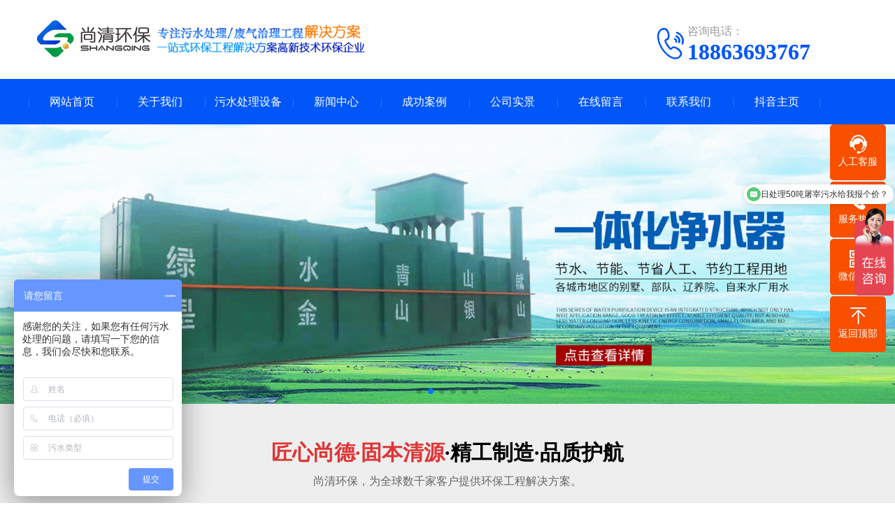

--- FILE ---
content_type: text/html; charset=utf-8
request_url: http://sdshangqing.cn/anhui/
body_size: 7689
content:
<!doctype html>
<html xmlns="http://www.w3.org/1999/xhtml">
<head>
<meta http-equiv="Content-Type" content="text/html; charset=utf-8" />
<title>安徽农村污水处理设备-一体化废水处理设备-山东尚清环保科技有限公司</title>
<meta name="keywords" content="">
<meta name="description" content="山东尚清环保科技有限公司是一家专注研发农村污水处理设备、一体化废水处理设备、地埋式污水处理设备、生活污水处理设备等的现代化高新技术企业，拥有完善的研发、检测、生产、销售和售后服务团队，从业十年零投诉，为客户提供专业的污水处理设备方案报价。">
<meta name="viewport" content="width=device-width, user-scalable=no">

<link href="http://www.sdshangqing.cn/skin/css/swiper.min.css" rel="stylesheet">
<link href="http://www.sdshangqing.cn/skin/css/style.css" rel="stylesheet">
<link href="http://www.sdshangqing.cn/skin/css/phone.css" rel="stylesheet">
<link href="http://www.sdshangqing.cn/skin/css/common.css" rel="stylesheet">
<script src="http://www.sdshangqing.cn/skin/js/jquery.js"></script>
<script src="http://www.sdshangqing.cn/skin/js/jquery.superslide.2.1.1.js"></script>
<script src="http://www.sdshangqing.cn/skin/js/clipboard.min.js"></script>
<script src="http://www.sdshangqing.cn/skin/js/swiper.min.js"></script>
<!--爱番番-->



</head>
<body>
<!--头部开始-->

<div class="max header">
  <div class="box">
    <div class="left logo"><a href="http://www.sdshangqing.cn" title="农村污水处理设备-一体化废水处理设备-山东尚清环保科技有限公司"><img src="/static/upload/image/20211008/1633686027944030.png" alt="农村污水处理设备-一体化废水处理设备-山东尚清环保科技有限公司"></a></div>
    <div class="right tel"><img src="http://www.sdshangqing.cn/skin/images/tel.png" alt="污水处理设备"><span>咨询电话：</span><strong>18863693767</strong> </div>
  </div>
</div>
<!--头部结束--> 
<!--手机头部开始-->
<header><a class="logo" href="" title="农村污水处理设备-一体化废水处理设备-山东尚清环保科技有限公司"><img src="/static/upload/image/20211008/1633685636345356.png" alt="农村污水处理设备-一体化废水处理设备-山东尚清环保科技有限公司"></a><a href="tel:18863693767" class="tel"><img src="/static/upload/image/20220510/1652172077252155.jpg"alt="咨询电话"></a></header>
<!--手机头部结束--> 
<!--导航开始-->
<div class="max nav">
  <div class="box">
    <ul>
      <li class="nLi"><a href="http://www.sdshangqing.cn">网站首页</a></li>
      
      <li class="nLi"><a href="/anhui/guanyu/">关于我们</a>
        <div class="sub"> <a href="/anhui/jianiie/">公司简介</a>  <a href="/anhui/wenhua/">企业文化</a>  <a href="http://cdn.mongomedia.cn/%E6%96%B0%E5%8E%82%E5%AE%A3%E4%BC%A0%E7%89%87.mp4">公司实景</a> </div>
      </li>
      
      <li class="nLi"><a href="/anhui/wushui/">污水处理设备</a>
        <div class="sub"> <a href="/anhui/qifuji/">气浮机</a>  <a href="/anhui/yitihua/">一体化污水处理设备</a>  <a href="/anhui/dimaishi/">地埋式污水处理设备</a>  <a href="/anhui/nongcun/">农村污水处理设备</a>  <a href="/anhui/yiyuan/">医院污水处理设备</a>  <a href="/anhui/tuzai/">屠宰污水处理设备</a>  <a href="/anhui/yangzhi/">养殖污水处理设备</a>  <a href="/anhui/shenghuo/">生活污水处理设备</a>  <a href="/anhui/gongye/">工业污水处理设备</a>  <a href="/anhui/guye/">固液分离设备</a> </div>
      </li>
      
      <li class="nLi"><a href="/anhui/xinwen/">新闻中心</a>
        <div class="sub"> <a href="/anhui/jishu/">新闻资讯</a>  <a href="/anhui/zhishi/">产品知识</a> </div>
      </li>
      
      <li class="nLi"><a href="/anhui/case/">成功案例</a>
        <div class="sub"></div>
      </li>
      
      <li class="nLi"><a href="http://cdn.mongomedia.cn/%E6%96%B0%E5%8E%82%E5%AE%A3%E4%BC%A0%E7%89%87.mp4">公司实景</a>
        <div class="sub"></div>
      </li>
      
      <li class="nLi"><a href="/anhui/liuyan/">在线留言</a>
        <div class="sub"></div>
      </li>
      
      <li class="nLi"><a href="/anhui/lianxi/">联系我们</a>
        <div class="sub"></div>
      </li>
      
      <li class="nLi"><a  href="https://v.douyin.com/ijrLhdNa/ 5@8.com :2pm" title="抖音主页" target="_blank">抖音主页</a></li>
    </ul>
  </div>
</div>
<!--导航结束-->
<div class="banner">
  <div class="swiper-container banner_list">
    <div class="swiper-wrapper"> 
      
      <div class="swiper-slide"><a href="#"><img src="/static/upload/image/20211009/1633774593417809.jpg" width="100%" alt="生活污水处理设备|固液分离设备|气浮机|山东尚清环保科技有限公司"></a></div>
      
      <div class="swiper-slide"><a href=""><img src="/static/upload/image/20211009/1633774707807126.jpg" width="100%" alt="生活污水处理设备|固液分离设备|气浮机|山东尚清环保科技有限公司"></a></div>
      
      <div class="swiper-slide"><a href=""><img src="/static/upload/image/20211009/1633774717124836.jpg" width="100%" alt="生活污水处理设备|固液分离设备|气浮机|山东尚清环保科技有限公司"></a></div>
      
      <div class="swiper-slide"><a href=""><img src="/static/upload/image/20211009/1633774725519665.jpg" width="100%" alt="生活污水处理设备|固液分离设备|气浮机|山东尚清环保科技有限公司"></a></div>
      
      <div class="swiper-slide"><a href=""><img src="/static/upload/image/20211009/1633774732885563.jpg" width="100%" alt="生活污水处理设备|固液分离设备|气浮机|山东尚清环保科技有限公司"></a></div>
      
      <div class="swiper-slide"><a href=""><img src="/static/upload/image/20211009/1633774749731282.jpg" width="100%" alt="生活污水处理设备|固液分离设备|气浮机|山东尚清环保科技有限公司"></a></div>
       </div>
    <div class="swiper-pagination"></div>
  </div>
</div>

<!--产品中心开始-->
<div class="max index_pro">
    <div class="box">
        <div class="lmt"> <strong><font style="color:#df3536;">匠心尚德·固本清源</font>·精工制造·品质护航</strong>
            <p>尚清环保，为全球数千家客户提供环保工程解决方案。</p>
        </div>

        <div class="pro_box">
            
            <ul class="pro_list">
			    
            </ul>
        </div>
        
        <div class="pro_box">
            <div class="title"><a href="/anhui/guye/">查看更多 +</a> <strong>固液分离设备</strong> </div>
            <ul class="pro_list">
			    
                <li><a href="/anhui/guye/520.html" title="废塑料清洗污水处理工艺" class="pic"><img src="/static/upload/image/20231020/1697766392176034.jpg" alt="废塑料清洗污水处理工艺"></a><a href="/anhui/guye/520.html" title="废塑料清洗污水处理工艺" class="t">安徽废塑料清洗污水处理工艺</a></li>
				
                <li><a href="/anhui/guye/515.html" title="氨氮废水处理技术" class="pic"><img src="/static/upload/image/20230620/1687254941585195.png" alt="氨氮废水处理技术"></a><a href="/anhui/guye/515.html" title="氨氮废水处理技术" class="t">安徽氨氮废水处理技术</a></li>
				
                <li><a href="/anhui/guye/514.html" title="餐厨垃圾渗滤液污水处理技术" class="pic"><img src="/static/upload/image/20230620/1687248046896005.jpg" alt="餐厨垃圾渗滤液污水处理技术"></a><a href="/anhui/guye/514.html" title="餐厨垃圾渗滤液污水处理技术" class="t">安徽餐厨垃圾渗滤液污水处理技术</a></li>
				
                <li><a href="/anhui/guye/76.html" title="一体化全自动净水器工艺" class="pic"><img src="/static/upload/image/20211018/1634540506357032.png" alt="一体化全自动净水器工艺"></a><a href="/anhui/guye/76.html" title="一体化全自动净水器工艺" class="t">安徽一体化全自动净水器工艺</a></li>
				
            </ul>
        </div>
        
        <div class="pro_box">
            <div class="title"><a href="/anhui/feiqi/">查看更多 +</a> <strong>废气治理设备</strong> </div>
            <ul class="pro_list">
			    
                <li><a href="/anhui/feiqi/84.html" title="有机废气治理工艺" class="pic"><img src="/static/upload/image/20211018/1634541358860191.png" alt="有机废气治理工艺"></a><a href="/anhui/feiqi/84.html" title="有机废气治理工艺" class="t">安徽有机废气治理工艺</a></li>
				
                <li><a href="/anhui/feiqi/82.html" title="酸碱废气治理工艺" class="pic"><img src="/static/upload/image/20211018/1634541250104346.png" alt="酸碱废气治理工艺"></a><a href="/anhui/feiqi/82.html" title="酸碱废气治理工艺" class="t">安徽酸碱废气治理工艺</a></li>
				
                <li><a href="/anhui/feiqi/81.html" title="喷淋塔设备-喷淋脱硫塔工艺" class="pic"><img src="/static/upload/image/20211018/1634541103755245.png" alt="喷淋塔设备-喷淋脱硫塔工艺"></a><a href="/anhui/feiqi/81.html" title="喷淋塔设备-喷淋脱硫塔工艺" class="t">安徽喷淋塔设备-喷淋脱硫塔工艺</a></li>
				
                <li><a href="/anhui/feiqi/80.html" title="活性炭吸附塔工艺" class="pic"><img src="/static/upload/image/20211018/1634540990811552.png" alt="活性炭吸附塔工艺"></a><a href="/anhui/feiqi/80.html" title="活性炭吸附塔工艺" class="t">安徽活性炭吸附塔工艺</a></li>
				
            </ul>
        </div>


        <div class="left">
            <div class="pro_box">
                
                <ul class="pro_list">
				    
                </ul>
            </div>
        </div>
        
        <div class="right">
            <div class="pro_box">
                <div class="title"><a href="/anhui/laji/">查看更多 +</a> <strong>垃圾焚烧炉</strong> </div>
                <ul class="pro_list">
				    
                    <li><a href="/anhui/laji/541.html" title="生活垃圾焚烧炉" class="pic"><img src="/static/upload/image/20240316/1710570873931002.jpg" alt="生活垃圾焚烧炉"></a><a href="/anhui/laji/541.html" title="生活垃圾焚烧炉" class="t">安徽生活垃圾焚烧炉</a></li>
				    
                    <li><a href="/anhui/laji/40.html" title="垃圾焚烧炉" class="pic"><img src="/static/upload/image/20211015/1634285202445481.jpg" alt="垃圾焚烧炉"></a><a href="/anhui/laji/40.html" title="垃圾焚烧炉" class="t">安徽垃圾焚烧炉</a></li>
				    
                </ul>
            </div>
        </div>


    </div>
</div>
<!--产品中心结束-->
<!--四大优势开始-->
<div class="max youshi">
    <div class="box">
        <div class="lmt"> <i>ENTERPRISE ADVANTAGE</i>
            <div class="t"> <span>THE MOST RELIABLE</span>
                <p><font>十年研发智造</font> 竭尽全力为客户</p>
                <strong>获得“质量体系认证”“环境工程认证”“3A信用企业”</strong>
                <div class="p">拥有自主专利20余项，年服务客户超1000家</div>
            </div>
        </div>
        <ul>
            <li>
                <div class="left"> <img src="http://www.sdshangqing.cn/skin/images/ys1.jpg" alt="山东尚清环保科技有限公司"> <strong><span>源头厂家</span></strong></div>
                <div class="right"><strong>产品质量安全可靠</strong>
                    <p>拒绝中间商，为您节省更多成本</p>
                </div>
            </li>
            <li>
                <div class="left"> <img src="http://www.sdshangqing.cn/skin/images/ys2.jpg" alt="山东尚清环保科技有限公司"> <strong><span>技术资质</span></strong></div>
                <div class="right"><strong>十余年研发智造</strong>
                    <p>20多项专利技术，多项荣誉加身</p>
                </div>
            </li>
            <li>
                <div class="left"> <img src="http://www.sdshangqing.cn/skin/images/ys3.jpg" alt="合作厂家"> <strong><span>合作共赢</span></strong></div>
                <div class="right"><strong>年服务客户超1000家</strong>
                    <p>与更多实力企业确立合作关系，产品远销国内外</p>
                </div>
            </li>
            <li>
                <div class="left"> <img src="http://www.sdshangqing.cn/skin/images/ys4.jpg" alt="售后服务"> <strong><span>售后服务</span></strong></div>
                <div class="right"><strong>24小时服务保障</strong>
                    <p>专业售后服务团队、安装团队为您保驾护航</p>
                </div>
            </li>
        </ul>
    </div>
</div>
<!--四大优势结束-->
<!--关于我们开始-->
<div class="max about">
    <div class="box">
        <div class="t">ABOUT US</div>
        <a href="/anhui/guanyu/" class="left"><img class="img" src="/static/upload/image/20211009/1633752466247125.jpg" alt="关于我们"/></a>
        <div class="right"><strong>关于我们</strong>
            <div class="about_tab"> 
            <a href="/anhui/guanyu/" title="关于我们" class="on">关于我们</a> 
            <a href="/anhui/lianxi/" title="联系我们">联系我们</a> 
            </div>
            
            <div class="j">
                <p>山东尚清环保科技有限公司是一家集固体废物无害化处理、污水处理和大气污染治理设备的设计、制造、安装、调试、运营于一体的现代化高科技企业，公司座落在世界闻名的“中国恐龙之乡”——诸城，东临滨海名城青岛，南毗新兴港口日照，交通便捷，地理位置优越。公司以高科技为先导、以吸收国外先进技术为基础，以改进创新为发展动力，以加工制造为根本，并依托各大科研院校，加大科研成果转化力度，结合严谨、求实、富有钻研精神的人才队伍，开发并推出多项具有竞争力的环保产品，逐渐取得行业领先的技术优势。公司领导秉承做百年企业，树百年品牌的远大理想，确...</p>
                <a href="/guanyu/" class="more">查看更多+</a></div>
                
        </div>
    </div>
</div>
<!--关于我们结束-->
<!--客户案例开始-->

<div class="max case">
    <div class="box">
    
        <div class="lmt"> <b>CUSTOMER CASE</b>
            <div class="t"> <strong>成功案例</strong> <span>/////////////////////////////////////////////////////////////////////////////////////////////////////////////////////////////////////////////////////////////////////////////////////////////////////////////////////</span> </div>
        </div>
        
        <ul class="case_li">
		    
            <li><a href="/anhui/case/104.html" class="pic"><img src="/static/upload/image/20211020/1634690118979768.jpg" alt="案例七：西宁市李家山污水处理厂"></a><a href="/anhui/case/104.html" class="more"></a><a href="/static/upload/image/20211020/1634690118979768.jpg" class="tit" >案例七：西宁市李家山污水处理厂</a> </li>
			
            <li><a href="/anhui/case/103.html" class="pic"><img src="/static/upload/image/20211020/1634689976561532.jpg" alt="案例六:云南永德县集镇生活污水处理"></a><a href="/anhui/case/103.html" class="more"></a><a href="/static/upload/image/20211020/1634689976561532.jpg" class="tit" >案例六:云南永德县集镇生活污水处理</a> </li>
			
            <li><a href="/anhui/case/102.html" class="pic"><img src="/static/upload/image/20211020/1634689865256795.jpg" alt="案例五：汉寿垃圾渗滤液处理项目"></a><a href="/anhui/case/102.html" class="more"></a><a href="/static/upload/image/20211020/1634689865256795.jpg" class="tit" >案例五：汉寿垃圾渗滤液处理项目</a> </li>
			
            <li><a href="/anhui/case/101.html" class="pic"><img src="/static/upload/image/20211020/1634689774148697.jpg" alt="案例四：辽宁顺兴针织污水处理项目"></a><a href="/anhui/case/101.html" class="more"></a><a href="/static/upload/image/20211020/1634689774148697.jpg" class="tit" >案例四：辽宁顺兴针织污水处理项目</a> </li>
			
            <li><a href="/anhui/case/100.html" class="pic"><img src="/static/upload/image/20211020/1634689694256023.jpg" alt="案例三：邢台大型垃圾处理厂废气处理"></a><a href="/anhui/case/100.html" class="more"></a><a href="/static/upload/image/20211020/1634689694256023.jpg" class="tit" >案例三：邢台大型垃圾处理厂废气处理</a> </li>
			
            <li><a href="/anhui/case/99.html" class="pic"><img src="/static/upload/image/20211020/1634689581627358.jpg" alt="案例二：阳泉固庄煤矿污水处理站"></a><a href="/anhui/case/99.html" class="more"></a><a href="/static/upload/image/20211020/1634689581627358.jpg" class="tit" >案例二：阳泉固庄煤矿污水处理站</a> </li>
			
        </ul>
        <a href="/anhui/case/" class="more1">查看更多案例+</a> </div>
</div>

<!--客户案例结束-->
<!--新闻中心开始-->
<div class="box news">
    <!--技术文献开始-->
    <div class="left xinwen">
        
        <div class="title"><a href="/anhui/jishu/">查看更多>></a>
            <p>新闻资讯</p>
        </div>
        
        <!--推荐内容开始-->
		
        <a href="/anhui/jishu/564.html" class="left"><img src="http://www.sdsqhb.cn/static/upload/image/20240601/1717210673639845.jpg" alt="大型生活污水处理设备"></a>
		
        <!--推荐内容结束-->
        <div class="right">
            <!--推荐内容开始-->
			
            <div class="tj">
                <p><span>2024-06-01</span><a href="/anhui/jishu/564.html" title="大型生活污水处理设备" >安徽大型生活污水处理设备</a></p>
                <span>大型生活污水处理设备大型生活污水处理设备用于处理城市或工业园区等产生的大量生活污水，使其达到排放标准···</span></div>
				
            <!--推荐内容结束-->
            <ul>
			    
                <li><span>2024-05-31</span><a href="/anhui/jishu/563.html" title="测试发布文章" >安徽测试发布文章</a></li>
				
                <li><span>2022-05-15</span><a href="/anhui/jishu/290.html" title="农村污水处理设备的规模化" >安徽农村污水处理设备的规模化</a></li>
				
                <li><span>2022-05-13</span><a href="/anhui/jishu/288.html" title="农村生活污水处理设备使用的注意事项" >安徽农村生活污水处理设备使用的注意事项</a></li>
				
                <li><span>2022-05-09</span><a href="/anhui/jishu/282.html" title="公司名称变更函" >安徽公司名称变更函</a></li>
				
                <li><span>2022-04-21</span><a href="/anhui/jishu/260.html" title="氨氮废水处理技术" >安徽氨氮废水处理技术</a></li>
				
                <li><span>2022-04-21</span><a href="/anhui/jishu/259.html" title="含磷废水处理铁碳微电解技术" >安徽含磷废水处理铁碳微电解技术</a></li>
				
            </ul>
        </div>
    </div>
    <!--技术文献结束-->
    <!--产品知识开始-->
    <div class="right wenti">
        
        <div class="title"><a href="/anhui/zhishi/">查看更多>></a>
            <p>产品知识</p>
        </div>
        
        <div id="sideMenu">
		    
            <dl>
                <dt><i>问</i>安徽超高压压滤机解决现有污泥机械脱水弊端</dt>
                <dd><a href="/anhui/zhishi/108.html"><i>答</i>超高压压滤机解决现有污泥机械脱水弊端目前污泥压滤机脱水现状：现在，板框压滤机、厢式压滤机、隔膜压滤机等一般的污泥压滤机，···</a></dd>
            </dl>
			
            <dl>
                <dt><i>问</i>安徽一体化污水处理设备概述/污水处理一体化/地埋式污水处理设备</dt>
                <dd><a href="/anhui/zhishi/52.html"><i>答</i>厂家最害怕使用一些信号、设备等干扰，这将会对我们的水表计量精度产生一定的影响，所以厂家在设计和生产中都充分考虑到了这一方···</a></dd>
            </dl>
			
        </div>
    </div>
    <!--产品知识结束-->
</div>
<!--新闻中心结束-->
<!--友情链接开始-->
<div class="box links"> <span>友情链接：</span> <a href="http://www.shangqinghuanbao.net" target="_blank">污水处理设备</a><a href="http://www.sdsqhb.com" target="_blank">污水处理技术网</a><a href="http://www.sdsqhb.net" target="_blank">环保处理设备</a><a href="http://www.sdshangqing.cn" target="_blank">尚清环保科技</a></div>

<div class="box links"> <span>城市分站：</span> <a href="/beijing/" >北京</a><a href="/tianjin/" >天津</a><a href="/hebei/" >河北</a><a href="/shanxi/" >山西</a><a href="/neimenggu/" >内蒙古</a><a href="/liaoning/" >辽宁</a><a href="/jilin/" >吉林</a><a href="/heilongjiang/" >黑龙江</a><a href="/shanghai/" >上海</a><a href="/jiangsu/" >江苏</a><a href="/zhejiang/" >浙江</a><a href="/anhui/" >安徽</a><a href="/fujian/" >福建</a><a href="/jiangxi/" >江西</a><a href="/shandong/" >山东</a><a href="/henan/" >河南</a><a href="/hubei/" >湖北</a><a href="/hunan/" >湖南</a><a href="/guangdong/" >广东</a><a href="/guangxi/" >广西</a><a href="/hainan/" >海南</a><a href="/zhongqing/" >重庆</a><a href="/sichuan/" >四川</a><a href="/guizhou/" >贵州</a><a href="/yunnan/" >云南</a><a href="/xicang/" >西藏</a><a href="/shan-xi/" >陕西</a><a href="/gansu/" >甘肃</a><a href="/qinghai/" >青海</a><a href="/ningxia/" >宁夏</a><a href="/xinjiang/" >新疆</a><a href="/zhucheng">诸城</a></div>
<!--友情链接结束-->
<!--页尾开始-->

<div class="max footer">
  <div class="box"> 
    <!--底部导航开始-->
    <div class="left"> 
     
      <dl>
        <dt><a href="/anhui/guanyu/" title="关于我们">关于我们</a></dt>
        
        <dd><a href="/anhui/jianiie/">公司简介</a></dd>
        
        <dd><a href="/anhui/wenhua/">企业文化</a></dd>
        
        <dd><a href="http://cdn.mongomedia.cn/%E6%96%B0%E5%8E%82%E5%AE%A3%E4%BC%A0%E7%89%87.mp4">公司实景</a></dd>
        
      </dl>
      
      <dl class="fo_p">
        <dt><a href="/anhui/wushui/" title="污水处理设备">污水处理设备</a></dt>
        
        <dd><a href="/anhui/qifuji/">气浮机</a></dd>
        
        <dd><a href="/anhui/yitihua/">一体化污水处理设备</a></dd>
        
        <dd><a href="/anhui/dimaishi/">地埋式污水处理设备</a></dd>
        
        <dd><a href="/anhui/nongcun/">农村污水处理设备</a></dd>
        
        <dd><a href="/anhui/yiyuan/">医院污水处理设备</a></dd>
        
        <dd><a href="/anhui/tuzai/">屠宰污水处理设备</a></dd>
        
        <dd><a href="/anhui/yangzhi/">养殖污水处理设备</a></dd>
        
        <dd><a href="/anhui/shenghuo/">生活污水处理设备</a></dd>
        
        <dd><a href="/anhui/gongye/">工业污水处理设备</a></dd>
        
        <dd><a href="/anhui/guye/">固液分离设备</a></dd>
        
      </dl>
      
      <dl>
        <dt><a href="/anhui/xinwen/" title="新闻中心">新闻中心</a></dt>
        
        <dd><a href="/anhui/jishu/">新闻资讯</a></dd>
        
        <dd><a href="/anhui/zhishi/">产品知识</a></dd>
        
      </dl>
      
      </div>
    <!--底部导航结束--> 
    <!--联系我们开始-->
    <div class="right">
       <div class="city"> <a href="/beijing/" style="color:white">&nbsp;北京</a><a href="/tianjin/" style="color:white">&nbsp;天津</a><a href="/hebei/" style="color:white">&nbsp;河北</a><a href="/shanxi/" style="color:white">&nbsp;山西</a><a href="/neimenggu/" style="color:white">&nbsp;内蒙古</a><a href="/liaoning/" style="color:white">&nbsp;辽宁</a><a href="/jilin/" style="color:white">&nbsp;吉林</a><a href="/heilongjiang/" style="color:white">&nbsp;黑龙江</a><a href="/shanghai/" style="color:white">&nbsp;上海</a><a href="/jiangsu/" style="color:white">&nbsp;江苏</a><a href="/zhejiang/" style="color:white">&nbsp;浙江</a><a href="/anhui/" style="color:white">&nbsp;安徽</a><a href="/fujian/" style="color:white">&nbsp;福建</a><a href="/jiangxi/" style="color:white">&nbsp;江西</a><a href="/shandong/" style="color:white">&nbsp;山东</a><a href="/henan/" style="color:white">&nbsp;河南</a><a href="/hubei/" style="color:white">&nbsp;湖北</a><a href="/hunan/" style="color:white">&nbsp;湖南</a><a href="/guangdong/" style="color:white">&nbsp;广东</a><a href="/guangxi/" style="color:white">&nbsp;广西</a><a href="/hainan/" style="color:white">&nbsp;海南</a><a href="/zhongqing/" style="color:white">&nbsp;重庆</a><a href="/sichuan/" style="color:white">&nbsp;四川</a><a href="/guizhou/" style="color:white">&nbsp;贵州</a><a href="/yunnan/" style="color:white">&nbsp;云南</a><a href="/xicang/" style="color:white">&nbsp;西藏</a><a href="/shan-xi/" style="color:white">&nbsp;陕西</a><a href="/gansu/" style="color:white">&nbsp;甘肃</a><a href="/qinghai/" style="color:white">&nbsp;青海</a><a href="/ningxia/" style="color:white">&nbsp;宁夏</a><a href="/xinjiang/" style="color:white">&nbsp;新疆</a><a href="/zhucheng" style="color:white">&nbsp;诸城</a></div>
      <div class="con">
        <dl>
          <dt><img src="/static/upload/image/20241209/1733728459959127.jpg" alt="农村污水处理设备-一体化废水处理设备-山东尚清环保科技有限公司"/></dt>
          <dd>加微信 享优惠</dd>
        </dl>
        <div class="t">联系我们</div>
        <ul>
          <li>手机：18863693767</li>
          <li><a href="tel:18863693767">电话：18863693767</a></li>
          <li>邮箱：sdsqhb@126.com</li>
          <li>地址：山东省诸城市龙都街道龙海路6号</li>
        </ul>
      </div>
    </div>
    <!--联系我们开始-->
    <div class="clearit"></div>
  </div>
</div>
<!--页尾结束--> 
<!--版权开始-->
<div class="max copyright">Copyright © 2021 山东尚清环保科技有限公司 All Rights Reserved.　备案号：<a href="http://beian.miit.gov.cn"  target="_blank" rel="nofollow">鲁ICP备15026283号-6</a>　
        <img src=/skin/images/beian.png style="width: 18px;"><a href="https://beian.mps.gov.cn/#/query/webSearch?code=37078202000623" rel="noreferrer" target="_blank">鲁公网安备37078202000623号</a>
<a href="http://www.sdshangqing.cn/sitemap.xml" target="_blank">XML地图</a>　
<a href="http://www.lesichuangyi.com" target="_blank">城市分站</a> </div>
<!--版权结束--> 
<!--浮动客服开始-->
<dl class="toolbar">
  <dd class="kefu"><a href="https://kefu.sdsqhb.cn/kefu/616e7c4daa6b4"><i></i><span>人工客服</span></a></dd>
  <dd class="tel"><i></i><span>服务热线</span>
    <div class="box">
      <p>服务热线</p>
      <h3>18863693767</h3>
    </div>
  </dd>
  <dd class="code"><i></i><span>微信咨询</span>
    <div class="box"><img src="/static/upload/image/20241209/1733728459959127.jpg" alt="农村污水处理设备-一体化废水处理设备-山东尚清环保科技有限公司"/></div>
  </dd>
  <dd class="top" id="top"><i></i><span>返回顶部</span></dd>
</dl>
<!--浮动客服结束--> 
<!--手机底部开始-->
<div class="bottom" id="bottom">
  <ul>
    <li class="f1"><a href=""><i></i>网站首页</a></li>
    <li class="f2"><a href="tel:18863693767"><i></i>一键拨号</a></li>
    <li class="f3"><a onClick="dkcf()"><i></i>微信咨询</a></li>
    <li class="f4"><a href="/anhui/lianxi/"><i></i>联系我们</a></li>
  </ul>
</div>
<!--手机底部结束-->
<div id="wxnr">
  <div class="nrdf"> <i onClick="gbcf()">X</i><img src="/static/upload/image/20241209/1733728459959127.jpg" alt="农村污水处理设备-一体化废水处理设备-山东尚清环保科技有限公司"/>
    <p>截屏，微信识别二维码</p>
    <p>微信号：<span id="btn" data-clipboard-text="15163691266">15163691266</span></p>
    <p>（点击微信号复制，添加好友）</p>
    <p><a href="weixin://"><span class="wx">&nbsp;&nbsp;打开微信</span></a></p>
  </div>
</div>
<div id="weixin">微信号已复制，请打开微信添加咨询详情！</div>
<script src="http://www.sdshangqing.cn/skin/js/app.js"></script>
<!--爱番番-->
<script>
var _hmt = _hmt || [];
(function() {
  var hm = document.createElement("script");
  hm.src = "https://hm.baidu.com/hm.js?adeb62480723fa6b8cebc1e0b4a373fc";
  var s = document.getElementsByTagName("script")[0]; 
  s.parentNode.insertBefore(hm, s);
})();
</script>



</body>
</html>


--- FILE ---
content_type: text/css
request_url: http://www.sdshangqing.cn/skin/css/style.css
body_size: 8321
content:
/* AB模版网 整站模板下载网站 Www.AdminBuy.Cn */
/* QQ：9490489 */
/* 仿站：Fang.AdminBuy.Cn */
/* 素材：Sc.AdminBuy.Cn */
@charset "utf-8";
@media(min-width:800px) {
/* CSS Document */
* {
	margin: 0;
	padding: 0;
	font-family: 'Microsoft YaHei';
}
html, body, ul, li, ol, dl, dd, dt, p, h1, h2, h3, h4, h5, h6, form, fieldset, legend, img {
	margin: 0px;
	padding: 0px;
}
fieldset, img {
	border: none;
}
img {
	border: none;
}
address, caption, cite, code, dfn, th, var {
	font-style: normal;
	font-weight: normal;
}
ul, ol {
	list-style: none;
}
li {
	list-style: none;
}
table {
	border-collapse: collapse;
}
input {
	padding-top: 0px;
	padding-bottom: 0px;
	font-family: 'Microsoft YaHei';
}
input::-moz-focus-inner {
border:none;
padding:0px;
}
select, input {
	vertical-align: middle;
}
select, input, textarea {
	font-size: 13px;
	margin: 0px;
}
input[type="text"], input[type="password"], textarea {
	outline-style: none;
	-webkit-appearance: none;
}
textarea {
	resize: none;
}
body {
	font-family: "Microsoft YaHei";
	background: #fff;
	overflow-x: hidden;
	overflow-y: auto;
}
.clearfix:after {
	content: "";
	display: block;
	height: 0px;
	visibility: hidden;
	clear: both;
}
.clearfix {
	zoom: 1;
}
.clearit {
	clear: both;
	height: 0px;
	font-size: 0px;
	overflow: hidden;
	width: 100%;
}
.max {
	min-width: 1200px;
}
.box {
	width: 1200px;
	margin: 0 auto;
}
.box:after {
	content: "";
	display: block;
	height: 0px;
	visibility: hidden;
	clear: both;
}
ul:after {
	content: "";
	display: block;
	height: 0px;
	visibility: hidden;
	clear: both;
}
.max:after {
	content: "";
	display: block;
	height: 0px;
	visibility: hidden;
	clear: both;
}
.left {
	float: left;
}
.right {
	float: right;
}
a {
	text-decoration: none;
}
header {
	display: none;
}
.header {
	padding-top: 25px;
	padding-bottom: 20px;
}
.header .logo img {
	display: block;
}
.header .tel {
	width: 300px;
	margin-top: 15px;
}
.header .tel img {
	display: block;
	float: left;
	margin-right: 5px;
}
.header .tel span {
	display: block;
	font-size: 16px;
	color: #9b9b9b;
	margin-top: -5px;
}
.header .tel strong {
	display: block;
	font-family: "Times New Roman", Times, serif;
	font-size: 32px;
	color: #0056f9;
}
.nav {
	background: #0056f9;
	line-height: 65px;
}
.nav ul li.nLi {
	display: block;
	float: left;
	width: 10.5%;
	text-align: center;
	line-height: 65px;
	position: relative;
}
.nav ul li.nLi:after {
	content: "|";
	position: absolute;
	left: 0;
	top: 0;
	color: #3378fa;
}
.nav ul li.nLi a {
	display: block;
	color: #fff;
}
.nav ul li.nLi:last-child:before {
	content: "|";
	position: absolute;
	right: 0;
	top: 0;
	color: #3378fa;
}
.nav ul li.nLi a:hover {
	background: #0560f9;
}
.nav ul li.nLi .sub {
	width: 100%;
	position: absolute;
	top: 75px;
	left: 0;
	background: rgba(0,0,0,.8);
	z-index: 9999;
	opacity: 0;
	visibility: hidden;
	transition: all .6s ease 0s;
}
.nav ul li.nLi .sub a {
	display: block;
	height: 50px;
	line-height: 50px;
	text-align: center;
	color: #fff;
	font-size: 15px;
}
.nav ul li.nLi:hover .sub {
	top: 65px;
	opacity: 1;
	visibility: visible;
}
.nav ul li.nLi .sub a:hover {
	background: #0056f9;
}
.banner img{ display:block
	
}
.fullSlide {
	min-width: 1200px;
	position: relative;
	
	z-index: 9;
}
.fullSlide .bd {
	margin: 0 auto;
	position: relative;
	z-index: 0;
	overflow: hidden;

}
.fullSlide .bd ul {
	width: 100% !important;

}
.fullSlide .bd li {
	width: 100% !important;

	overflow: hidden;
	text-align: center;
}
.fullSlide .bd li a {
	display: block;

}
.fullSlide .hd {
	width: 100%;
	position: absolute;
	z-index: 1;
	bottom: 10px;
	left: 0;
	height: 30px;
	line-height: 30px;
}
.fullSlide .hd ul {
	display: block;
	width: 16%;
	margin: 0 auto;
	text-align: center;
}
.fullSlide .hd ul li {
	cursor: pointer;
	display: inline-block;
*display:inline;
	zoom: 1;
	height: 12px;
	width: 12px;
	margin: 5px;
	background: rgba(255,255,255,0.7);
	overflow: hidden;
	line-height: 9999px;
	border-radius: 25px;
	transition: all .5s;
}
.fullSlide .hd ul .on {
	width: 40px;
}
.index_pro {
	background: #eee;
	padding-top: 50px;
	padding-bottom: 20px;
}
.index_pro .lmt {
	margin-bottom: 45px;
}
.index_pro .lmt strong {
	display: block;
	text-align: center;
	font-size: #333333;
	font-size: 30px;
}
.index_pro .lmt p {
	text-align: center;
	font-size: 16px;
	color: #666666;
	margin-top: 10px;
}
.index_pro .title {
	width: 100%;
	height: 40px;
	line-height: 40px;
	border-bottom: 2px solid #0056f9;
	margin-bottom: 15px;
}
.index_pro .title a {
	float: right;
	font-size: 15px;
	color: #666666
}
.index_pro .title strong {
	display: inline-block;
	height: 40px;
	line-height: 40px;
	color: #fff;
	background: #0056f9;
	padding: 0 20px;
	font-size: 18px;
}
.index_pro .title1 {
	border-bottom: 2px solid #df3536
}
.index_pro .title1 strong {
	background: #df3536
}
.pro_box {
	margin-bottom: 35px;
}
.index_pro .pro_list li {
	display: block;
	float: left;
	width: 23.5%;
	margin-right: 1.8%;
	background: #fff;
	padding: 2%;
	box-sizing: border-box;
	transition: all .5s;
}
.index_pro .pro_list li:last-child {
	margin-right: 0;
}
.index_pro .pro_list li .pic {
	display: block;
	width: 100%;
	position: relative;
	padding-top: 75%;
	overflow: hidden;
}
.index_pro .pro_list li img {
	display: block;
	position: absolute;
	width: 100%;
	min-height: 100%;
	left: 0;
	top: 0;
	transition: all .5s;
}
.index_pro .pro_list li a.t {
	display: block;
	text-align: center;
	height: 40px;
	line-height: 40px;
	font-size: 16px;
	color: #666;
}
.index_pro .pro_list li .pro_c a {
	display: block;
	float: right;
	width: 52px;
	height: 28px;
	line-height: 28px;
	text-align: center;
	color: #fff;
	background: #0056f9;
	font-size: 15px;
	border-radius: 5px;
	margin-top: 10px;
}
.index_pro .pro_list li .pro_c p {
	font-size: 14px;
	color: #666666;
	line-height: 22px;
}
.index_pro .pro_list li:hover {
	box-shadow: 0px 10px 15px rgba(0,0,0,.1);
	-webkit-transform: translate3d(0, -5px, 0);
	transform: translate3d(0, -5px, 0);
}
.index_pro .pro_list li .pic:hover img {
	-webkit-transform: scale(1.12);
	transform: scale(1.12);
}
.index_pro .pro_list li a.t:hover {
	color: #0056f9;
}
.index_pro .left {
	width: 49%;
}
.index_pro .right {
	width: 49%;
}
.index_pro .left .pro_list li {
	width: 48%;
	padding: 3%;
	margin-right: 4%;
}
.index_pro .left .pro_list li:last-child {
	margin-right: 0;
}
.index_pro .right .pro_list li {
	width: 48%;
	padding: 3%;
	margin-right: 4%;
}
.index_pro .right .pro_list li:last-child {
	margin-right: 0;
}
.youshi {
	padding-top: 50px;
	padding-bottom: 70px;
}
.youshi .lmt {
	position: relative;
	margin-bottom: 50px;
	height: 160px;
}
.youshi .lmt i {
	display: block;
	font-size: 100px;
	font-family: "宋体";
	color: #ededed;
	text-align: center;
	position: absolute;
	left: 0;
	top: 0;
	right: 0;
	margin: 0 auto;
	z-index: 2;
}
.youshi .lmt .t {
	position: absolute;
	left: 244px;
	top: 20px;
	z-index: 5;
}
.youshi .lmt .t span {
	display: block;
	font-size: 18px;
	color: #333;
	line-height: 24px;
}
.youshi .lmt .t p {
	font-size: 24px;
	color: #0056f9;
}
.youshi .lmt .t strong {
	display: block;
	font-size: 36px;
	color: #0056f9;
}
.youshi .lmt .t .p {
	width: 650px;
	margin: 0 auto;
	height: 30px;
	line-height: 30px;
	text-align: center;
	color: #fff;
	background: #0056f9;
	margin-top: 10px;
	position: relative;
}
.youshi .lmt .t .p:after {
	content: "";
	width: 0;
	height: 0;
	border-right: 10px solid transparent;
	border-left: 10px solid transparent;
	border-top: 10px solid #0056f9;
	position: absolute;
	left: 0;
	right: 0;
	margin: 0 auto;
	bottom: -10px;
}
.youshi ul li {
	display: block;
	float: left;
	width: 50%;
	background: #f1f1f1;
	margin-bottom: 1px;
}
.youshi ul li:after {
	content: "";
	display: block;
	height: 0px;
	visibility: hidden;
	clear: both;
}
.youshi ul li .left {
	width: 265px;
	position: relative;
	overflow: hidden;
}
.youshi ul li .left strong {
	display: block;
	font-size: 28px;
	color: #fff;
	position: absolute;
	right: 0px;
	bottom: 0px;
	width: 265px;
	height: 189px;
}
.youshi ul li .left strong span {
	display: block;
	position: absolute;
	right: 15px;
	bottom: 15px;
	z-index: 10;
}
.youshi ul li .left strong:after {
	content: "";
	width: 200px;
	height: 156px;
	background: rgba(0,86,249,.65);
	display: block;
	position: absolute;
	transform: rotate(7deg);
	-ms-transform: rotate(43deg);
	-moz-transform: rotate(43deg);
	-webkit-transform: rotate(43deg);
	z-index: 5;
	-o-transform: rotate(43deg);
	left: 120px;
	top: 120px;
}
.youshi ul li .left img {
	display: block;
	width: 100%;
}
.youshi ul li .right {
	width: calc(100% - 265px);
}
.youshi ul li .right strong {
	text-align: center;
	font-size: 24px;
	color: #0056f9;
	display: block;
	padding-top: 55px;
}
.youshi ul li .right p {
	text-align: center;
	font-size: 18px;
	color: #333;
	margin-top: 15px;
}
.about {
	height: 618px;
	background: url(../images/about_bg.jpg) no-repeat center;
}
.about .box {
	height: 618px;
	position: relative;
}
.about .box:after {
	content: "";
	width: 1171px;
	height: 512px;
	background: url(../images/about_box.png) no-repeat center;
	position: absolute;
	left: 60px;
	top: 50px;
	visibility: visible;
}
.about .box .t {
	display: block;
	font-size: 32px;
	color: rgba(255,255,255,.5);
	position: absolute;
	right: 55px;
	top: 30px;
	font-weight: bold;
}
.about .box .left {
	display: block;
	margin-top: 98px;
	position: relative;
	z-index: 99;
	width: 550px;
	height: 420px;
}
.about .box .left img {
	width: 100%;
	height: 100%;
}
.about .box .right {
	position: absolute;
	width: 623px;
	top: 111px;
	right: 0;
	z-index: 99;
}
.about .box .right strong {
	font-size: 32px;
	color: #fff;
	display: block;
}
.about .box .right .about_tab {
	margin-top: 25px;
	margin-bottom: 30px;
}
.about .box .right .about_tab a {
	display: inline-block;
	width: 119px;
	height: 33px;
	line-height: 33px;
	text-align: center;
	border: 2px solid rgba(255,255,255,.7);
	color: #fff;
	font-size: 16px;
	margin-right: 15px;
	border-radius: 7px;
}
.about .box .right .about_tab a:hover, .about .box .right .about_tab a.on {
	background: #fff;
	color: #0056f9;
}
.about .box .right .j {
	font-size: 15px;
	color: #fff;
	line-height: 27px;
}
.about .box .right .j p {
	margin-bottom: 20px;
	text-align: justify;
}
.about .box .right a.more {
	color: #fff;
	display: block;
	width: 120px;
	height: 35px;
	line-height: 35px;
	border: 2px solid rgba(255,255,255,.7);
	text-align: center;
	border-radius: 25px;
}
.about .box .right a.more:hover {
	background: #fff;
	color: #0056f9;
}
.case {
	padding-top: 30px;
	padding-bottom: 40px;
}
.case .lmt {
	position: relative;
	height: 87px;
	margin-bottom: 25px;
}
.case .lmt b {
	display: block;
	font-size: 100px;
	font-family: "宋体";
	color: #f4f4f4;
	font-weight: 100;
	position: absolute;
	left: 0;
	top: -20px;
}
.case .lmt .t {
	display: block;
	font-size: 24px;
	color: #000;
	position: absolute;
	left: 0;
	top: 65px;
}
.case .lmt .t span {
	display: inline-block;
	font-size: 12px;
	color: #f1f1f1;
}
.case ul {
	width: 1235px;
}
.case ul li {
	display: block;
	float: left;
	width: 380px;
	margin-right: 30px;
	margin-bottom: 25px;
	border-bottom: 2px solid #e6e6e6;
	position: relative;
	transition: all .5s;
}
.case ul li .pic {
	display: block;
	width: 100%;
	position: relative;
	padding-top: 75%;
	overflow: hidden;
}
.case ul li .pic img {
	display: block;
	position: absolute;
	width: 100%;
	min-height: 100%;
	left: 0;
	top: 0;
	transition: all .5s;
}
.case ul li a.more {
	display: block;
	position: absolute;
	right: 20px;
	opacity: 0;
	bottom: 0;
	width: 24px;
	height: 52px;
	background: url(../images/jiantou.png) no-repeat center;
}
.case ul li a.tit {
	display: inline-block;
	font-size: 15px;
	color: #414141;
	height: 52px;
	line-height: 52px;
}
.case ul li:hover {
	-webkit-transform: translate3d(0, -5px, 0);
	transform: translate3d(0, -5px, 0);
}
.case ul li:hover a.more {
	opacity: 1;
	right: 0;
}
.case ul li:hover a.tit {
	color: #0056f9;
}
.case ul li:hover img {
	opacity: .9
}
.case .more1 {
	display: block;
	width: 180px;
	height: 45px;
	line-height: 45px;
	text-align: center;
	margin: 0 auto;
	border: 1px solid #cccccc;
	border-radius: 5px;
	font-size: 15px;
	color: #4a4a4a;
	margin-top: 10px;
}
.case .more1:hover {
	color: #fff;
	background: #0056f9;
	border: 1px solid #0056f9;
}
.news {
	padding-bottom: 30px;
}
.news .xinwen {
	width: 780px;
}
.news .wenti {
	width: 385px;
}
.news .title {
	width: 100%;
	margin-bottom: 20px;
	height: 48px;
	line-height: 48px;
	border-bottom: 1px solid #ececec;
}
.news .title a {
	float: right;
	font-size: 14px;
	color: #a4a4a4;
}
.news .title p {
	font-size: 22px;
	color: #000000;
	padding-left: 33px;
	height: 47px;
	line-height: 47px;
	border-bottom: 2px solid #008af8;
	display: inline-block;
	padding-right: 3px;
}
.news .title a:hover {
	color: #008af8
}
.news .xinwen .title p {
	background: url(../images/news-ico1.png) no-repeat left center;
}
.news .wenti .title p {
	background: url(../images/news-ico2.png) no-repeat left center;
}
.news .xinwen .left {
	width: 270px;
}
.news .xinwen .left img {
	display: block;
	width: 270px;
	height: 330px;
}
.news .xinwen .right {
	width: 490px;
}
.news .xinwen .right .tj {
	border-bottom: 1px dashed #dcdcdc;
	padding-bottom: 8px;
	margin-bottom: 5px;
}
.news .xinwen .right .tj p span {
	float: right;
	font-size: 14px;
	height: 40px;
	line-height: 40px;
	color: #b4b4b4;
	margin-left: 15px;
}
.news .xinwen .right .tj p {
	height: 37px;
	line-height: 37px;
	overflow: hidden;
}
.news .xinwen .right .tj p a {
	font-size: 15px;
	color: #333;
	font-weight: bold;
}
.news .xinwen .right .tj p a:hover {
	color: #008af8
}
.news .xinwen .right .tj span {
	display: block;
	font-size: 14px;
	color: #959595;
	line-height: 26px;
	height: 52px;
	overflow: hidden;
}
.news .xinwen .right ul li {
	height: 38px;
	line-height: 38px;
	background: url(../images/li.png) no-repeat left center;
	overflow: hidden;
	padding-left: 12px;
}
.news .xinwen .right ul li span {
	float: right;
	font-size: 14px;
	color: #c3c3c3;
	margin-left: 15px;
}
.news .xinwen .right ul li a {
	font-size: 14px;
	color: #333;
}
.news .xinwen .right ul li a:hover {
	color: #008af8
}
.news .wenti dl {
	margin-bottom: 10px;
}
.news .wenti dl dt {
	height: 39px;
	line-height: 39px;
	background: #f2f2f2;
	cursor: pointer;
	font-size: 14px;
	color: #373737;
	padding-right: 15px;
	box-sizing: border-box;
	text-overflow: ellipsis;
	white-space: nowrap;
	overflow: hidden;
}
.news .wenti dl dt i {
	display: inline-block;
	width: 39px;
	text-align: center;
	font-style: normal;
	color: #fff;
	background: #008af8;
	margin-right: 10px;
}
.news .wenti dl dd {
	font-size: 14px;
	padding-top: 8px;
	color: #616161;
	margin-top: 10px;
	line-height: 25px;
	height: 75px;
	overflow: hidden;
	position: relative;
	padding-left: 49px;
}
.news .wenti dl dd a {
	color: #616161;
}
.news .wenti dl dd i {
	display: block;
	width: 39px;
	height: 39px;
	line-height: 39px;
	text-align: center;
	color: #fff;
	font-size: 14px;
	background: #00c643;
	position: absolute;
	left: 0;
	top: 0px;
	font-style: normal;
}
.news .wenti dl dd a:hover {
	color: #008af8
}
.footer {
	background: #252525;
	padding-top: 45px;
	padding-bottom: 20px;
}
.footer .box {
	background: url(../images/footer_box.png) no-repeat 20px center;
}
.footer .left {
	width: 657px;
}
.footer .left dl {
	display: block;
	float: left;
	width: 100px;
	margin-right: 30px;
}
.footer .left dl dt {
	display: block;
	font-size: 15px;
	color: #fff;
	font-weight: bold;
	position: relative;
	border-bottom: 1px solid rgba(255,255,255,.15);
	padding-bottom: 13px;
	margin-bottom: 8px;
}
.footer .left dl dt a {
	display: block;
	color: #fff;
}
.footer .left dl dt:after {
	content: "";
	width: 7px;
	height: 1px;
	background: #fff;
	position: absolute;
	left: 0;
	bottom: 0;
}
.footer .left dl dd {
	display: block;
	font-size: 14px;
	color: #6f6f6f;
	line-height: 30px;
	height: 30px;
	overflow: hidden;
}
.footer .left dl dd a {
	color: #6f6f6f;
}
.footer .left dl dd a:hover {
	color: #fff;
}
.footer .left dl.fo_p {
	width: 360px;
}
.footer .left dl.fo_p dd {
	display: block;
	float: left;
	width: 50%;
}
.footer .right {
	width: 542px;
}
.footer .right .con .t {
	display: block;
	font-size: 15px;
	color: #cbcbcb;
	width: 80px;
	height: 26px;
	line-height: 26px;
	text-align: center;
	background: #3c3c3c;
	font-weight: bold;
	margin-bottom: 20px;
}
.footer .right .con ul li {
	font-size: 14px;
	color: #8c8c8c;
	line-height: 32px;
	margin-bottom: 12px;
	padding-left: 40px;
}
.footer .right .con ul li a {
	color: #8c8c8c;
}
.footer .right .con ul li:nth-of-type(1) {
	background: url(../images/ft.png) no-repeat left top;
}
.footer .right .con ul li:nth-of-type(2) {
	background: url(../images/ft.png) no-repeat left -43px;
}
.footer .right .con ul li:nth-of-type(3) {
	background: url(../images/ft.png) no-repeat left -89px;
}
.footer .right .con ul li:nth-of-type(4) {
	background: url(../images/ft.png) no-repeat left -133px;
}
.footer .right .con ul li:nth-of-type(5) {
	background: url(../images/ft.png) no-repeat left -177px;
}
.footer .right dl {
	float: right;
	margin-top: 15px;
}
.footer .right dl img {
	display: block;
	width: 168px
}
.footer .right dl dd {
	text-align: center;
	font-size: 14px;
	color: #6f6f6f;
	margin-top: 10px;
}
.links {
	margin-top: 20px;
	font-size: 14px;
	color: #8c8c8c;
	padding-bottom: 15px;
}
.links span {
	color: #333;
	font-size: 18px;
	font-weight: bold;
}
.links a {
	display: inline-block;
	color: #8c8c8c;
	margin-right: 15px;
}
.copyright {
	text-align: center;
	height: 60px;
	line-height: 60px;
	background: #1a1a1a;
	font-size: 14px;
	color: #a6a6a6;
}
.copyright a {
	color: #a6a6a6;
}
#bottom {
	display: none;
}
.neiye {
	padding-top: 20px;
	padding-bottom: 30px;
	background: none;
}
.neiye .neiye-l {
	width: 240px;
}
.neiye .neiye-l .nydh {
	background: #fff;
}
.neiye .neiye-l .nydh .title {
	width: 240px;
	height: 72px;
	background: #0056f9;
	text-align: center;
	padding-top: 20px;
}
.neiye .neiye-l .nydh .title p {
	font-size: 24px;
	color: #fff;
	font-weight: bold;
}
.neiye .neiye-l .nydh .title span {
	display: block;
	font-size: 12px;
	color: rgba(255,255,255,0.3);
	margin-top: 5px;
}
.neiye .neiye-l .nydh .ul {
	width: 238px;
	border: 1px solid #e9e9e9;
	border-top: none;
}
.neiye .neiye-l .nydh .ul li {
	display: block;
	width: 192px;
	height: 58px;
	line-height: 58px;
	border-top: 1px solid #e9e9e9;
	background: url(../images/nydh-li.png) no-repeat 20px center;
	padding-left: 46px;
	font-size: 15px;
	transition: all .5s;
}
.neiye .neiye-l .nydh .ul li a {
	color: #575757;
	display: block;
}
.neiye .neiye-l .nydh .ul li:hover, .neiye .neiye-l .nydh ul li.on {
	background: url(../images/nydh-li-on.png) no-repeat 20px center;
}
.neiye .neiye-l .nydh .ul li:hover a, .neiye .neiye-l .nydh ul li.on a {
	color: #0056f9;
}
.neiye .neiye-l .nydh .sideMenu {
	width: 238px;
	border: 1px solid #e9e9e9;
	border-top: none;
}
.neiye .neiye-l .nydh .sideMenu .dh {
	margin: 0 auto;
	background: #fff;
}
.neiye .neiye-l .nydh .sideMenu .dh p {
	height: 58px;
	line-height: 58px;
	background: url(../images/nydh-li.png) no-repeat 17px center #efefff;
	padding-left: 37px;
	font-size: 16px;
	color: #575757;
	cursor: pointer;
	border-top: 1px solid #e9e9e9;
}
.neiye .neiye-l .nydh .sideMenu .dh p a {
	color: #575757;
	display: block;
}
.neiye .neiye-l .nydh .sideMenu .dh p a:hover {
	color: #0056f9;
}
.neiye .neiye-l .nydh .sideMenu .dh ul {
	background: #fff;
}
.neiye .neiye-l .nydh .sideMenu .dh ul li {
	height: 47px;
	line-height: 47px;
	padding-left: 39px;
	font-size: 14px;
	color: #585858;
	background: url(../images/s_li.png) no-repeat 26px center;
	border-bottom: 1px solid #e9e9e9;
}
.neiye .neiye-l .nydh .sideMenu .dh ul li:last-child {
	border-bottom: 0;
}
.neiye .neiye-l .nydh .sideMenu .dh ul li a {
	color: #585858;
}
.neiye .neiye-l .nydh .sideMenu .dh ul li a:hover {
	color: #0749a3;
}
.neiye .neiye-l .nydh .sideMenu .dh p.on {
	background: url(../images/nydh-li-on.png) no-repeat 17px center #efefff;
}
.nylx {
	width: 100%;
	margin-top: 16px;
	background: #fff;
}
.nylx .title {
	width: 100%;
	height: 50px;
	background: #0056f9;
	padding-left: 24px;
	color: #fff;
	font-size: 17px;
	font-weight: bold;
	line-height: 50px;
	box-sizing: border-box;
	position: relative;
}
.nylx .title:after {
	content: "";
	width: 5px;
	height: 15px;
	background: #fff;
	border-radius: 5px;
	position: absolute;
	left: 12px;
	top: 17px;
}
.nylx .title span {
	display: inline-block;
	font-size: 12px;
	color: rgba(255,255,255,0.2);
	margin-left: 5px;
	font-weight: normal;
}
.nylx .contact {
	width: 100%;
	border: 1px solid #e9e9e9;
	border-top: none;
	padding-top: 15px;
	box-sizing: border-box;
}
.nylx .contact .tel {
	width: 230px;
	margin: 0 auto;
	border-bottom: 1px solid #e9e9e9;
	padding-bottom: 15px;
}
.nylx .contact .tel img {
	display: block;
	margin: 0 auto;
	margin-bottom: 15px;
}
.nylx .contact .tel span {
	display: block;
	text-align: center;
	font-size: 14px;
	color: #aeaeae;
}
.nylx .contact .tel b {
	display: block;
	text-align: center;
	margin-top: 5px;
	font-size: 26px;
	color: #0056f9;
}
.nylx .dizhi {
	width: 225px;
	margin: 0 auto;
	font-size: 14px;
	color: #5d5d5d;
	line-height: 29px;
	padding-left: 5px;
	padding-bottom: 10px;
}
.neiye .neiye-r {
	width: 930px;
}
.newsnav {
	width: 100%;
	height: 58px;
	line-height: 58px;
	border-bottom: 1px solid #e5e5e5;
	margin-bottom: 15px;
}
.newsnav .more {
	float: right;
	font-size: 15px;
	color: #999;
}
.newsnav .more a {
	color: #999;
}
.newsnav a.more:hover {
	color: #0075e3
}
.newsnav .more a:hover {
	color: #0075e3
}
.newsnav p {
	font-size: 22px;
	color: #000000;
	padding-left: 13px;
	border-bottom: 2px solid #0075e3;
	height: 57px;
	line-height: 57px;
	display: inline-block;
	position: relative;
}
.newsnav p:after {
	content: "";
	width: 5px;
	height: 18px;
	background: #0056f9;
	position: absolute;
	left: 0;
	top: 20px;
}
.newsnav span {
	display: inline-block;
	font-size: 13px;
	color: #c2c2c2;
	margin-left: 5px;
}
.case_li ul li:after {
	content: "";
	display: block;
	height: 0px;
	visibility: hidden;
	clear: both;
}
.case_li ul li {
	background: #fff;
	margin-bottom: 15px;
	padding-right: 30px;
	box-sizing: border-box;
	position: relative;
	-webkit-transition: all .4s ease-in-out 0s;
	transition: all .4s ease-in-out 0s;
}
.case_li ul li img {
	display: block;
	float: left;
	width: 300px;
	height: 188px;
	margin-right: 22px;
	-webkit-transition: all .4s ease-in-out 0s;
	transition: all .4s ease-in-out 0s;
}
.case_li ul li a.tit {
	display: block;
	font-size: 17px;
	color: #363636;
	height: 40px;
	line-height: 40px;
	font-weight: bold;
	padding-top: 10px;
}
.case_li ul li span {
	display: block;
	font-size: 14px;
	color: #8d8d8d;
}
.case_li ul li p {
	font-size: 14px;
	line-height: 26px;
	color: #8d8d8d;
	margin-top: 10px;
}
.case_li ul li a.more {
	display: block;
	width: 23px;
	height: 13px;
	background: url(../images/t.png) no-repeat center;
	position: absolute;
	right: 30px;
	bottom: 20px;
}
.case_li ul li a.tit:hover {
	color: #0056f9
}
.case_li ul li img:hover {
	opacity: 0.8;
}
.case_li ul li:hover {
	-webkit-transform: translate3d(5px, 0px, 0);
	transform: translate3d(5px, 0px, 0);
	box-shadow: 5px 5px 15px rgba(0,0,0,.1)
}
.case_li ul li a.more:hover {
	-webkit-transform: translate3d(5px, 0px, 0);
	transform: translate3d(5px, 0px, 0);
}
.fenye {
	width: 100%;
	margin: 0 auto;
	margin-top: 25px;
	padding-bottom: 30px;
	text-align: center;
}
.fenye a {
	display: inline-block;
	padding: 0 13px;
	text-align: center;
	line-height: 35px;
	font-size: 14px;
	color: #333;
	margin: 2px 4px;
	border-radius: 5px;
	background: #eee;
}
.fenye b, .fenye a:hover {
	display: inline-block;
	padding: 0 13px;
	text-align: center;
	line-height: 35px;
	font-size: 14px;
	color: #fff;
	margin: 2px 4px;
	background: #0056f9;
	border-radius: 5px;
}
.newslist {
	margin-top: -15px;
}
.newslist ul li:after {
	content: "";
	display: block;
	height: 0px;
	visibility: hidden;
	clear: both;
}
.newslist ul li {
	border-bottom: 1px dashed #d8d8d8;
	-webkit-transition: all .4s ease-in-out 0s;
	transition: all .4s ease-in-out 0s;
	padding: 15px 0;
}
.newslist ul li img {
	display: block;
	float: left;
	width: 197px;
	height: 124px;
	margin-right: 15px;
}
.newslist ul li .t {
	height: 40px;
	line-height: 40px;
	overflow: hidden;
}
.newslist ul li .t a {
	font-size: 16px;
	color: #303030;
	font-weight: bold;
}
.newslist ul li .t span {
	float: right;
	font-size: 14px;
	color: #b0b0b0;
}
.newslist ul li p {
	font-size: 14px;
	color: #939393;
	line-height: 22px;
	text-align: justify;
}
.newslist ul li a.more {
	font-size: 14px;
	color: #0056f9;
	display: inline-block;
	margin-top: 10px;
}
.newslist ul li .t a:hover {
	color: #0056f9;
}
.danye {
	font-size: 15px;
	line-height: 28px;
	color: #434343;
	text-align: justify;
}
.danye p {
	margin-bottom: 15px;
}
.danye img {
	max-width: 100%;
}
.biaoti {
	width: 100%;
	margin: 0 auto;
	text-align: center;
	border-bottom: 1px solid #e8e8e8;
	padding-bottom: 15px;
	margin-bottom: 25px;
}
.biaoti h1 {
	font-size: 24px;
	color: #000;
	font-weight: normal;
}
.biaoti p {
	font-size: 14px;
	color: #ccc;
	margin-top: 15px;
}
.fn {
	width: 100%;
	margin: 0 auto;
	margin-top: 30px;
	border-top: 1px solid #e8e8e8;
	padding-top: 10px;
	padding-bottom: 30px;
}
.fn p {
	font-size: 14px;
	line-height: 30px;
	color: #565656
}
.fn p a {
	color: #565656
}
.fn p a:hover {
	color: #0056f9;
}
.tuijian ul {
	width: 980px;
	margin-top: 10px;
}
.tuijian ul li {
	display: block;
	float: left;
	width: 435px;
	margin-right: 36px;
	height: 38px;
	line-height: 38px;
	border-bottom: 1px solid #ebebeb;
	padding-left: 12px;
	background: url(../images/li.png) no-repeat left center;
	overflow: hidden;
}
.tuijian ul li span {
	float: right;
	font-size: 14px;
	color: #b4b4b4;
	margin-left: 15px;
}
.tuijian ul li a {
	color: #333;
	font-size: 14px;
}
.tuijian ul li a:hover {
	color: #0056f9;
}
.xunjia {
	padding-bottom: 30px;
}
.xunjia p {
	width: 455px;
	height: 48px;
	float: left;
	margin-bottom: 10px;
}
.xunjia p em {
	display: inline-block;
	width: 70px;
	text-align: right;
	font-size: 15px;
	color: #717171;
	/*padding-right: 10px;*/
	height: 40px;
	line-height: 40px;
	font-style: normal;
}
.xunjia p em i {
	font-style: normal;
	color: #ff0000;
}
.xunjia p input {
	display: inline-block;
	width: 368px;
	padding-left: 5px;
	height: 40px;
	line-height: 40px;
	border: 1px solid #dddddd;
	color: #666;
}
.xunjia p select {
	display: inline-block;
	width: 280px;
	padding-left: 10px;
	height: 40px;
	line-height: 40px;
	border: 1px solid #dddddd;
}
.xunjia .miaoshu {
	width: 932px;
	height: 260px;
}
.xunjia .miaoshu em {
	float: left;
}
.xunjia .miaoshu textarea {
	display: inline-block;
	width: 843px;
	padding-left: 5px;
	height: 260px;
	line-height: 24px;
	border: 1px solid #dddddd;
	color: #666;
}
.xunjia .zy {
	font-size: 15px;
	color: #717171;
	height: 40px;
	line-height: 40px;
	display: block;
	padding-left: 30px;
}
.xunjia .zy i {
	font-style: normal;
	color: #ff0000;
}
.xunjia .submit {
	display: inline-block;
	width: 181px;
	height: 45px;
	border: none;
	background: #0056f9;
	color: #fff;
	font-size: 15px;
	border-radius: 5px;
	margin-top: 15px;
	margin-left: 100px;
	cursor: pointer;
}
.xunjia .reset {
	background: #bcbcbc;
	margin-left: 20px;
}
.pro-xq .pic {
	float: left;
	width: 483px;
	height: 362px;
	margin-right: 20px;
}
.pro-xq .pic img {
	width: 483px;
	height: 362px;
}
.pro-xq .pro-js {
	width: 400px;
	float: left;
}
.pro-xq .pro-js h1 {
	font-size: 26px;
	color: #000;
	height: 68px;
	line-height: 68px;
	border-bottom: 1px solid #eee;
}
.pro-xq .pro-js .pro-xx {
	font-size: 14px;
	color: #5b5b5b;
	line-height: 23px;
	height: 123px;
	border-top: 1px solid #eee;
	border-bottom: 1px solid #eee;
	padding: 20px 0;
	overflow-y: auto;
}
.pro-xq .pro-js .pro-xx::-webkit-scrollbar {
width:5px;
height:10px;
}
.pro-xq .pro-js .pro-xx::-webkit-scrollbar-thumb {
background:#ddd;
border-radius:4px;
}
.pro-xq .pro-lx {
	padding-top: 15px;
	border-bottom: 1px solid #eee;
	padding-bottom: 10px;
}
.pro-xq .pro-lx .z {
	display: block;
	clear: both;
	color: #0285ff;
	line-height: 30px;
}
.pro-xq .pro-lx p {
	width: 260px;
	float: left;
	font-size: 16px;
	color: #0285ff;
	height: 50px;
}
.pro-xq .pro-lx p i {
	display: block;
	float: left;
	margin-right: 5px;
	width: 40px;
	height: 40px;
	background: url(../images/ico-tel.png) no-repeat center;
}
.pro-xq .pro-lx p font {
	line-height: 15px;
	display: block;
	margin-bottom: 3px;
}
.pro-xq .pro-lx:after {
	content: " ";
	display: block;
	height: 0px;
	visibility: hidden;
	clear: both;
}
.pro-xq .pro-lx p span {
	display: block;
	font-size: 24px;
	font-weight: bold;
	color: #0285ff;
	line-height: 24px;
}
.pro-xq .pro-lx a.zx {
	display: inline-block;
	float: right;
	width: 120px;
	height: 38px;
	text-align: center;
	line-height: 38px;
	color: #fff;
	font-size: 14px;
	background: #0285ff;
	margin-top: 5px;
}
.pro-xq .pro-lx a.zx:nth-child(2) {
	display: none;
}
.pro-xq .pro-lx a.zx1 {
	background: #3bb3ff;
}
.pro-xq .pro-lx a.zx:hover {
	border-radius: 25px;
}
.neiye .pro_list {
	width: 960px;
}
.neiye .pro_list li {
	display: block;
	float: left;
	width: 296px;
	margin-right: 20px;
	background: #fff;
	box-sizing: border-box;
	transition: all .5s;
	border: 1px solid #e1e1e1;
	margin-bottom: 15px;
}
.neiye .pro_list li:last-child {
	margin-right: 0;
}
.neiye .pro_list li .pic {
	display: block;
	width: 100%;
	position: relative;
	padding-top: 75%;
	overflow: hidden;
}
.neiye .pro_list li img {
	display: block;
	position: absolute;
	width: 100%;
	min-height: 100%;
	left: 0;
	top: 0;
	transition: all .5s;
}
.neiye .pro_list li a.t {
	display: block;
	text-align: center;
	height: 46px;
	line-height: 46px;
	font-size: 14px;
	color: #666;
}
.neiye .pro_list li:hover {
	box-shadow: 0px 10px 15px rgba(0,0,0,.1);
	-webkit-transform: translate3d(0, -5px, 0);
	transform: translate3d(0, -5px, 0);
}
.neiye .pro_list li .pic:hover img {
	-webkit-transform: scale(1.12);
	transform: scale(1.12);
}
.neiye .pro_list li a.t:hover {
	color: #0056f9;
}
.contit {
	font-size: 18px;
	font-weight: bold;
	position: relative;
	padding-bottom: 15px;
	margin-top: 15px;
	margin-bottom: 15px;
}
.contit:after {
	content: "";
	width: 30px;
	height: 3px;
	background: #0056f9;
	position: absolute;
	left: 0;
	bottom: 0;
}
.contact_nr {
	font-size: 16px;
	color: #464646;
	line-height: 38px;
	margin-bottom: 15px;
}
.contact_nr img {
	display: block;
	float: right;
	margin-top: 10px;
}
#map {
	width: 100%;
	height: 300px;
}
.about_r {
	height: 350px;
	background: url(../images/about_r.jpg) no-repeat center;
	background-size: cover;
}
.about_r .box {
	padding-top: 114px;
}
.about_r .box strong {
	display: block;
	font-size: 50px;
	color: #fff;
	font-weight: normal;
}
.about_r .box h1 {
	display: block;
	font-size: 35px;
	color: #fff;
	font-weight: normal;
	margin: 15px 0;
}
.about_r .box p {
	font-size: 16px;
	color: #fff;
	line-height: 36px;
	margin-top: 20px;
	width: 888px;
}
.zhuanli {
	padding-top: 30px;
}
.zhuanli .lmt strong {
	display: block;
	text-align: center;
	font-size: 38px;
	font-weight: normal;
}
.zhuanli .lmt span {
	display: block;
	text-align: center;
	font-size: 16px;
	color: #666666;
	margin-top: 10px;
}
.honorlist ul {
	width: 1220px;
	margin-top: 20px;
}
.honorlist ul li {
	display: block;
	float: left;
	width: 219px;
	margin-right: 17px;
	margin-bottom: 10px;
}
.honorlist ul li a {
	display: block;
	width: 219px;
	height: 310px;
	line-height: 310px;
	border: 1px solid #e6e6e6;
	text-align: center;
}
.honorlist ul li a img {
	display: inline-block;
	vertical-align: middle;
	width: 94%;
}
.honorlist ul li p {
	font-size: 14px;
	line-height: 22px;
	text-align: center;
	margin: 0 auto;
	height: 44px;
	margin-top: 8px;
}
.honorlist ul li:hover a {
	border: 1px solid #2555e0
}
.wenhua {
	padding-top: 30px;
	padding-bottom: 60px;
}
.wenhua .lmt {
	margin-bottom: 25px;
}
.wenhua .lmt strong {
	display: block;
	text-align: center;
	font-size: 38px;
	font-weight: normal;
}
.wenhua .lmt span {
	display: block;
	text-align: center;
	font-size: 16px;
	color: #666666;
	margin-top: 10px;
}
.wenhua .left {
	width: 800px;
}
.wenhua .left dl {
	width: 800px;
	background: #f8f8f8;
}
.wenhua .left dl:after {
	content: "";
	display: block;
	height: 0px;
	visibility: hidden;
	clear: both;
}
.wenhua .left dl dt {
	display: block;
	float: left;
	width: 400px;
}
.wenhua .left dl dt img {
	display: block;
}
.wenhua .left dl dd {
	width: 400px;
	padding: 30px;
	box-sizing: border-box;
	float: left;
}
.wenhua .left dl dd strong {
	display: block;
	text-align: center;
	font-size: 28px;
	font-weight: normal;
	margin-bottom: 15px;
}
.wenhua .left dl dd p {
	font-size: 16px;
	line-height: 30px;
	color: #545454;
}
.wenhua .right {
	width: 400px;
	background: #f8f8f8;
}
.wenhua .right dl dd {
	width: 400px;
	height: 260px;
	padding: 30px;
	box-sizing: border-box;
	float: left;
}
.wenhua .right dl dd strong {
	display: block;
	text-align: center;
	font-size: 28px;
	font-weight: normal;
	margin-bottom: 15px;
}
.wenhua .right dl dd p {
	font-size: 16px;
	line-height: 30px;
	color: #545454;
}
.nydh_pro {
	display: none
}
.floating_ck {
	position: fixed;
	top: 50%;
	right: 0;
	margin-top: -178px;
	z-index: 999;
}
.floating_ck dl dd {
	position: relative;
	background-color: #0056f9;
	margin-bottom: 3px;
	text-align: center;
	cursor: pointer;
}
.floating_ck dl dd a, .floating_ck dl dd p {
	width: 100%;
	position: relative
}
.floating_ck dl dd img {
	margin: 0 auto;
	text-align: center
}
.floating_ck dl dd p {
	text-align: center
}
.floating_ck dl dd:hover .floating_left {
	right: 0;
}
.quote, .qrcord {
	padding: 8px 0 4px
}
.floating_ck dl dd a, .floating_ck dl dd p {
	color: #fff;
	display: block;
}
.floating_ck dl dd a img {
	display: inline-block;
	text-align: center;
	margin: 0 auto
}
.floating_left {
	position: absolute;
	right: -300px;
	top: 0px;
	width: 300px;
	z-index: 999;
	height: 75px;
	line-height: 75px;
	background: #0056f9;
	transition: all ease .4s;
}
.floating_left a {
	color: #fff;
}
.floating_ewm p {
	color: #Fff;
}
.floating_ewm .qrcord_p01 {
	font-size: 12px;
	line-height: 20px;
}
.floating_ewm .qrcord_p02 {
	font-size: 20px;
}
.submian .subright .conBox .ArticleTencont img {
	max-width: 100%;
}
/*浮动客服*/
.toolbar {
	position: fixed;
	top: 15%;
	right: 1%;
	margin-top: 70px;
	z-index: 100;
	width: 80px;
}
.toolbar dd {
	position: relative;
	float: left;
	width: 80px;
	height: 80px;
	background: #f95000;
	margin-top: 2px;
	border-radius: 5px;
	color: #fff;
	font-size: 14px;
	line-height: 21px;
	text-align: center;
	cursor: pointer;
	transition: all .5s;
}
.toolbar dd:first-child {
	margin-top: 0;
}
.toolbar dd i {
	width: 100%;
	height: 30px;
	display: block;
	margin-top: 13px;
	background: url(../images/toolbar.png) no-repeat center 0;
}
.toolbar dd.qq i {
	background-position-y: 0;
}
.toolbar dd.tel i {
	background-position-y: -30px;
}
.toolbar dd.code i {
	background-position-y: -60px;
}
.toolbar dd.top i {
	background-position-y: -90px;
}
.toolbar dd span {
	display: block;
	color: #fff;
}
.toolbar dd.tel .box {
	position: absolute;
	top: 0;
	width: 190px;
	right: -200px;
	height: 100%;
	margin-right: 10px;
	border-radius: 5px;
	background: #0056f9;
	opacity: 0;
	transition: all .5s;
}
.toolbar dd.tel .box p {
	font-size: 14px;
	margin: 15px auto 7px;
}
.toolbar dd.tel .box h3 {
	font-size: 18px;
	font-weight: bold;
}
.toolbar dd.tel .box:after {
	display: block;
	content: " ";
	border-style: solid dashed dashed dashed;
	border-color: transparent transparent transparent #0056f9;
	border-width: 9px;
	width: 0;
	height: 0;
	position: absolute;
	top: 50%;
	margin-top: -9px;
	right: -18px;
	margin-left: -12px;
}
.toolbar dd.code .box {
	position: absolute;
	top: 0;
	width: 162px;
	right: -172px;
	height: 162px;
	margin-right: 10px;
	border-radius: 5px;
	background: #0056f9;
	opacity: 0;
	transition: all .5s;
}
.toolbar dd.code .box img {
	width: 140px;
	height: 140px;
	padding: 11px;
}
.toolbar dd.code .box:after {
	display: block;
	content: " ";
	border-style: solid dashed dashed dashed;
	border-color: transparent transparent transparent #0056f9;
	border-width: 9px;
	width: 0;
	height: 0;
	position: absolute;
	top: 30px;
	right: -18px;
	margin-left: -12px;
}
.toolbar dd:hover {
	background: #333;
}
.toolbar dd.tel:hover .box {
	opacity: 1;
	right: 80px;
}
.toolbar dd.code:hover .box {
	opacity: 1;
	right: 80px;
}
.subright .searchList {
	border-top: 1px solid #ddd;
}
.subright .searchList li {
	padding-top: 20px;
	padding-bottom: 20px;
	border-bottom: 1px solid #ddd;
}
.subright .searchList li:first-child {
	border-top: none;
}
.subright .searchList li:hover a h2 {
	color: #16a1b3;
	font-weight: bold;
}
}
@media screen and (max-width: 768px) {
.maximg img {
	max-width: 100% !important;
	height: auto !important
}
}

/*AB模版网新增翻页样式 各类模版站 www.adminbuy.cn*/
.ab_pages{clear:both;padding:20px 0;font-size:14px;text-align:center; overflow:hidden}
.ab_pages ul{display:inline-block;margin:0 auto;padding:0}
.ab_pages ul  a{color:#555;display:block;padding: 2px 10px;  border: 1px solid #ddd;float: left;margin: 0 5px;}
.ab_pages ul  a.page-num-current{ background:#ddd;}

#maximg img{ max-width:100% !important; height:auto !important}